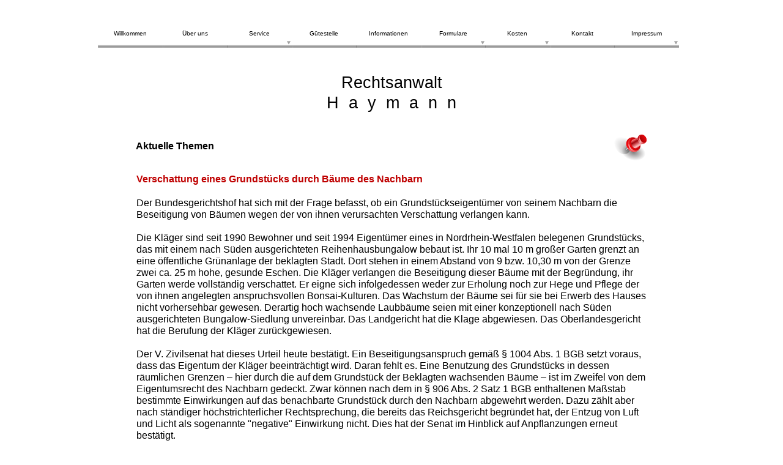

--- FILE ---
content_type: text/html
request_url: http://www.haymann.com/verschattung.html
body_size: 5698
content:
<!DOCTYPE html>
<html lang="de">
  <head>
    <meta charset="UTF-8">
    <title>Verschattung eines Grundstücks durch Nachbarbäume</title>
    <meta name="generator" content="Serif WebPlus X8">
    <meta name="viewport" content="width=960">
    <meta name="keywords" content="Rechtsanwalt, Dortmund, WEG, Wohnungseigentum,Verschattung, Grundstück,  Bäume, Nachbarn, Rechtsanwalt, Dortmund, Familienrecht, Scheidung, Arbeitsrecht, Wohnungseigentumsrecht, Verkehrsrecht">
    <meta name="description" content="Verschattung eines Grundstücks durch Bäume des Nachbarn">
    <meta name="author" content="Rechtsanwalt Thomas H. Haymann">
    <meta name="robots" content="index,follow">
    <link rel="stylesheet" type="text/css" href="wpscripts/wpstyles.css">
    <style type="text/css">
      .C-1 { line-height:19.00px;font-family:"Arial", sans-serif;font-style:normal;font-weight:normal;color:#000000;background-color:transparent;text-decoration:none;font-variant:normal;font-size:16.0px;vertical-align:0; }
      .C-2 { line-height:19.00px;font-family:"Arial", sans-serif;font-style:normal;font-weight:normal;color:#000000;background-color:transparent;text-decoration:none;font-variant:normal;font-size:16.0px;vertical-align:0; }
      a.C-2:link, a:link .C-2, a.C-2:visited, a:visited .C-2, a.C-2:hover, a:hover .C-2, a.C-2:active, a:active .C-2 { color:#000000;text-decoration:none; }
      .P-1 { text-align:center;line-height:1px;font-family:"Arial", sans-serif;font-style:normal;font-weight:normal;color:#000000;background-color:transparent;font-variant:normal;font-size:27.0px;vertical-align:0; }
      .C-3 { line-height:33.00px;font-family:"Arial", sans-serif;font-style:normal;font-weight:normal;color:#000000;background-color:transparent;text-decoration:none;font-variant:normal;font-size:26.7px;vertical-align:0; }
      .OBJ-1 { background:#ffffff; }
      .OBJ-2,.OBJ-2:link,.OBJ-2:visited { background-image:url('wpimages/wp4478af5b_06.png');background-repeat:no-repeat;background-position:0px 0px;text-decoration:none;display:block;position:absolute; }
      .OBJ-2:hover { background-position:0px -90px; }
      .OBJ-2:active,a:link.OBJ-2.Activated,a:link.OBJ-2.Down,a:visited.OBJ-2.Activated,a:visited.OBJ-2.Down,.OBJ-2.Activated,.OBJ-2.Down { background-position:0px -45px; }
      .OBJ-2.Disabled,a:link.OBJ-2.Disabled,a:visited.OBJ-2.Disabled,a:hover.OBJ-2.Disabled,a:active.OBJ-2.Disabled { background-position:0px -135px; }
      .OBJ-2:focus { outline-style:none; }
      button.OBJ-2 { background-color:transparent;border:none 0px;padding:0;display:inline-block;cursor:pointer; }
      button.OBJ-2:disabled { pointer-events:none; }
      .OBJ-2.Inline { display:inline-block;position:relative;line-height:normal; }
      .OBJ-2 span,.OBJ-2:link span,.OBJ-2:visited span { color:#000000;font-family:Arial,sans-serif;font-weight:normal;text-decoration:none;text-align:center;text-transform:none;font-style:normal;left:0px;top:15px;width:105px;height:13px;line-height:13px;font-size:10px;display:block;position:absolute;cursor:pointer; }
      .OBJ-3 { line-height:45px; }
      .OBJ-4,.OBJ-4:link,.OBJ-4:visited { background-image:url('wpimages/wpe2778dcf_06.png');background-repeat:no-repeat;background-position:0px 0px;text-decoration:none;display:block;position:absolute; }
      .OBJ-4:hover { background-position:0px -90px; }
      .OBJ-4:active,a:link.OBJ-4.Activated,a:link.OBJ-4.Down,a:visited.OBJ-4.Activated,a:visited.OBJ-4.Down,.OBJ-4.Activated,.OBJ-4.Down { background-position:0px -45px; }
      .OBJ-4.Disabled,a:link.OBJ-4.Disabled,a:visited.OBJ-4.Disabled,a:hover.OBJ-4.Disabled,a:active.OBJ-4.Disabled { background-position:0px -135px; }
      .OBJ-4:focus { outline-style:none; }
      button.OBJ-4 { background-color:transparent;border:none 0px;padding:0;display:inline-block;cursor:pointer; }
      button.OBJ-4:disabled { pointer-events:none; }
      .OBJ-4.Inline { display:inline-block;position:relative;line-height:normal; }
      .OBJ-4 span,.OBJ-4:link span,.OBJ-4:visited span { color:#000000;font-family:Arial,sans-serif;font-weight:normal;text-decoration:none;text-align:center;text-transform:none;font-style:normal;left:0px;top:15px;width:105px;height:13px;line-height:13px;font-size:10px;display:block;position:absolute;cursor:pointer; }
      .OBJ-5,.OBJ-5:link,.OBJ-5:visited { background-image:url('wpimages/wpb39a8e09_06.png');background-repeat:no-repeat;background-position:0px 0px;text-decoration:none;display:block;position:absolute; }
      .OBJ-5:hover { background-position:0px -45px; }
      .OBJ-5.Disabled,a:link.OBJ-5.Disabled,a:visited.OBJ-5.Disabled,a:hover.OBJ-5.Disabled,a:active.OBJ-5.Disabled { background-position:0px -90px; }
      .OBJ-5:focus { outline-style:none; }
      button.OBJ-5 { background-color:transparent;border:none 0px;padding:0;display:inline-block;cursor:pointer; }
      button.OBJ-5:disabled { pointer-events:none; }
      .OBJ-5.Inline { display:inline-block;position:relative;line-height:normal; }
      .OBJ-5 span,.OBJ-5:link span,.OBJ-5:visited span { color:#000000;font-family:Arial,sans-serif;font-weight:normal;text-decoration:none;text-align:center;text-transform:none;font-style:normal;left:0px;top:14px;width:84px;height:14px;line-height:14px;font-size:11px;display:block;position:absolute;cursor:pointer; }
      .OBJ-6,.OBJ-6:link,.OBJ-6:visited { background-image:url('wpimages/wp655afe3d_06.png');background-repeat:no-repeat;background-position:0px 0px;text-decoration:none;display:block;position:absolute; }
      .OBJ-6:hover { background-position:0px -45px; }
      .OBJ-6.Disabled,a:link.OBJ-6.Disabled,a:visited.OBJ-6.Disabled,a:hover.OBJ-6.Disabled,a:active.OBJ-6.Disabled { background-position:0px -90px; }
      .OBJ-6:focus { outline-style:none; }
      button.OBJ-6 { background-color:transparent;border:none 0px;padding:0;display:inline-block;cursor:pointer; }
      button.OBJ-6:disabled { pointer-events:none; }
      .OBJ-6.Inline { display:inline-block;position:relative;line-height:normal; }
      .OBJ-6 span,.OBJ-6:link span,.OBJ-6:visited span { color:#000000;font-family:Arial,sans-serif;font-weight:normal;text-decoration:none;text-align:center;text-transform:none;font-style:normal;left:0px;top:14px;width:176px;height:14px;line-height:14px;font-size:11px;display:block;position:absolute;cursor:pointer; }
      .OBJ-7,.OBJ-7:link,.OBJ-7:visited { background-image:url('wpimages/wp55889d15_06.png');background-repeat:no-repeat;background-position:0px 0px;text-decoration:none;display:block;position:absolute; }
      .OBJ-7:hover { background-position:0px -45px; }
      .OBJ-7.Disabled,a:link.OBJ-7.Disabled,a:visited.OBJ-7.Disabled,a:hover.OBJ-7.Disabled,a:active.OBJ-7.Disabled { background-position:0px -90px; }
      .OBJ-7:focus { outline-style:none; }
      button.OBJ-7 { background-color:transparent;border:none 0px;padding:0;display:inline-block;cursor:pointer; }
      button.OBJ-7:disabled { pointer-events:none; }
      .OBJ-7.Inline { display:inline-block;position:relative;line-height:normal; }
      .OBJ-7 span,.OBJ-7:link span,.OBJ-7:visited span { color:#000000;font-family:Arial,sans-serif;font-weight:normal;text-decoration:none;text-align:center;text-transform:none;font-style:normal;left:0px;top:14px;width:246px;height:14px;line-height:14px;font-size:11px;display:block;position:absolute;cursor:pointer; }
      .OBJ-8,.OBJ-8:link,.OBJ-8:visited { background-image:url('wpimages/wp30d035fe_06.png');background-repeat:no-repeat;background-position:0px 0px;text-decoration:none;display:block;position:absolute; }
      .OBJ-8:hover { background-position:0px -45px; }
      .OBJ-8.Disabled,a:link.OBJ-8.Disabled,a:visited.OBJ-8.Disabled,a:hover.OBJ-8.Disabled,a:active.OBJ-8.Disabled { background-position:0px -90px; }
      .OBJ-8:focus { outline-style:none; }
      button.OBJ-8 { background-color:transparent;border:none 0px;padding:0;display:inline-block;cursor:pointer; }
      button.OBJ-8:disabled { pointer-events:none; }
      .OBJ-8.Inline { display:inline-block;position:relative;line-height:normal; }
      .OBJ-8 span,.OBJ-8:link span,.OBJ-8:visited span { color:#000000;font-family:Arial,sans-serif;font-weight:normal;text-decoration:none;text-align:center;text-transform:none;font-style:normal;left:0px;top:14px;width:188px;height:14px;line-height:14px;font-size:11px;display:block;position:absolute;cursor:pointer; }
      .C-4 { line-height:20.00px;font-family:"Arial", sans-serif;font-style:normal;font-weight:700;color:#bf0000;background-color:transparent;text-decoration:none;font-variant:normal;font-size:16.0px;vertical-align:0; }
      .C-5 { line-height:18.00px;font-family:"Verdana", sans-serif;font-style:normal;font-weight:700;color:#000000;background-color:transparent;text-decoration:none;font-variant:normal;font-size:16.0px;vertical-align:0; }
    </style>
    <script type="text/javascript" src="wpscripts/jquery.js"></script>
    <script type="text/javascript">
      $(document).ready(function() {
      $("a.ActiveButton").bind({ mousedown:function(){if ( $(this).attr('disabled') === undefined ) $(this).addClass('Activated');}, mouseleave:function(){ if ( $(this).attr('disabled') === undefined ) $(this).removeClass('Activated');}, mouseup:function(){ if ( $(this).attr('disabled') === undefined ) $(this).removeClass('Activated');}});
      });
    </script>
    <link rel="icon" href="favicon.ico" type="image/x-icon">
    <link rel="shortcut icon" href="favicon.ico" type="image/x-icon">
  </head>
  <body style="height:1000px;background:#ffffff;">
    <div id="divMain" style="background:#ffffff;margin-left:auto;margin-right:auto;position:relative;width:960px;height:1000px;">
      <div style="position:absolute;left:101px;top:883px;width:261px;height:81px;overflow:hidden;">
        <p class="DefaultParagraph"><span class="C-1">D-44269 Dortmund - Schüren</span></p>
        <p class="Normal"><span class="C-1">Gevelsbergstraße 13</span></p>
        <p class="Normal"><a href="http://www.haymann.com" class="C-2">www.Haymann.com</a></p>
      </div>
      <div style="position:absolute;left:627px;top:883px;width:245px;height:81px;overflow:hidden;">
        <p class="Normal"><span class="C-1">Telefon: +49 (0)231-443105</span></p>
        <p class="Normal"><span class="C-1">Telefax: +49 (0)231-458575</span></p>
        <p class="Normal"><a title="info@haymann.com" href="mailto:info@haymann.com" class="C-2">info@Haymann.com</a></p>
      </div>
      <div style="position:absolute;left:60px;top:119px;width:840px;height:72px;overflow:hidden;">
        <p class="DefaultParagraph P-1"><span class="C-3">Rechtsanwalt</span></p>
        <p class="Normal P-1"><span class="C-3">H &nbsp;a &nbsp;y &nbsp;m &nbsp;a &nbsp;n &nbsp;n</span></p>
      </div>
      <div class="OBJ-1" style="position:absolute;left:0px;top:28px;width:960px;height:56px;">
        <a href="index.html" title="Rechtsanwalt Thomas H. Haymann, 44269 Dortmund-Schüren" id="nav_7_B1" class="OBJ-2 ActiveButton OBJ-3" style="display:block;position:absolute;left:0px;top:5px;width:106px;height:45px;">
          <span>Willkommen</span>
        </a>
        <a href="uberuns.html" id="nav_7_B2" class="OBJ-2 ActiveButton OBJ-3" style="display:block;position:absolute;left:106px;top:5px;width:106px;height:45px;">
          <span>Über&nbsp;uns</span>
        </a>
        <a href="service.html" id="nav_7_B3" class="OBJ-4 ActiveButton OBJ-3" style="display:block;position:absolute;left:211px;top:5px;width:106px;height:45px;">
          <span>Service</span>
        </a>
        <a href="gueteundschlichtungsstelle.html" id="nav_7_B4" class="OBJ-2 ActiveButton OBJ-3" style="display:block;position:absolute;left:317px;top:5px;width:106px;height:45px;">
          <span>Gütestelle</span>
        </a>
        <a href="informationen.html" title="Informationen" id="nav_7_B5" class="OBJ-2 ActiveButton OBJ-3" style="display:block;position:absolute;left:422px;top:5px;width:106px;height:45px;">
          <span>Informationen</span>
        </a>
        <a href="formulare.html" title="Formulare" id="nav_7_B6" class="OBJ-4 ActiveButton OBJ-3" style="display:block;position:absolute;left:528px;top:5px;width:106px;height:45px;">
          <span>Formulare</span>
        </a>
        <a href="kosten.html" id="nav_7_B7" class="OBJ-4 ActiveButton OBJ-3" style="display:block;position:absolute;left:633px;top:5px;width:106px;height:45px;">
          <span>Kosten</span>
        </a>
        <a href="kontakt.html" id="nav_7_B8" class="OBJ-2 ActiveButton OBJ-3" style="display:block;position:absolute;left:739px;top:5px;width:106px;height:45px;">
          <span>Kontakt</span>
        </a>
        <a href="impressum.html" id="nav_7_B9" class="OBJ-4 ActiveButton OBJ-3" style="display:block;position:absolute;left:844px;top:5px;width:106px;height:45px;">
          <span>Impressum</span>
        </a>
      </div>
      <div style="position:absolute;left:63px;top:283px;width:835px;height:550px;overflow:auto;">
        <p class="Normal2"><span class="C-4">Verschattung eines Grundstücks durch Bäume des Nachbarn</span></p>
        <p class="Normal2"><span class="C-1"><br></span></p>
        <p class="Normal2"><span class="C-1">Der Bundesgerichtshof hat sich mit der Frage befasst, ob ein Grundstückseigentümer von seinem Nachbarn die Beseitigung von Bäumen wegen der von ihnen verursachten Verschattung verlangen kann. </span></p>
        <p class="Normal2"><span class="C-1"><br></span></p>
        <p class="Normal2"><span class="C-1">Die Kläger sind seit 1990 Bewohner und seit 1994 Eigentümer eines in Nordrhein-Westfalen belegenen Grundstücks, das mit einem nach Süden ausgerichteten Reihenhausbungalow bebaut ist. Ihr 10 mal 10 m großer Garten grenzt an eine öffentliche Grünanlage der beklagten Stadt. Dort stehen in einem Abstand von 9 bzw. 10,30 m von der Grenze zwei ca. 25 m hohe, gesunde Eschen. Die Kläger verlangen die Beseitigung dieser Bäume mit der Begründung, ihr Garten werde vollständig verschattet. Er eigne sich infolgedessen weder zur Erholung noch zur Hege und Pflege der von ihnen angelegten anspruchsvollen Bonsai-Kulturen. Das Wachstum der Bäume sei für sie bei Erwerb des Hauses nicht vorhersehbar gewesen. Derartig hoch wachsende Laubbäume seien mit einer konzeptionell nach Süden ausgerichteten Bungalow-Siedlung unvereinbar. Das Landgericht hat die Klage abgewiesen. Das Oberlandesgericht hat die Berufung der Kläger zurückgewiesen. </span></p>
        <p class="Normal2"><span class="C-1"><br></span></p>
        <p class="Normal2"><span class="C-1">Der V. Zivilsenat hat dieses Urteil heute bestätigt. Ein Beseitigungsanspruch gemäß § 1004 Abs. 1 BGB setzt voraus, dass das Eigentum der Kläger beeinträchtigt wird. Daran fehlt es. Eine Benutzung des Grundstücks in dessen räumlichen Grenzen – hier durch die auf dem Grundstück der Beklagten wachsenden Bäume – ist im Zweifel von dem Eigentumsrecht des Nachbarn gedeckt. Zwar können nach dem in § 906 Abs. 2 Satz 1 BGB enthaltenen Maßstab bestimmte Einwirkungen auf das benachbarte Grundstück durch den Nachbarn abgewehrt werden. Dazu zählt aber nach ständiger höchstrichterlicher Rechtsprechung, die bereits das Reichsgericht begründet hat, der Entzug von Luft und Licht als sogenannte "negative" Einwirkung nicht. Dies hat der Senat im Hinblick auf Anpflanzungen erneut bestätigt. </span></p>
        <p class="Normal2"><span class="C-1"><br></span></p>
        <p class="Normal2"><span class="C-1">Allerdings wird das Eigentum des angrenzenden Nachbarn durch den Schattenwurf von Pflanzen und Bäumen im Sinne von § 1004 BGB beeinträchtigt, wenn die in den Landesnachbargesetzen enthaltenen Abstandsvorschriften nicht eingehalten werden. Dies ist hier nicht der Fall, weil der nach dem maßgeblichen nordrhein-westfälischen Landesrecht für stark wachsende Bäume vorgeschriebene Abstand von 4 m (§ 41 Abs. 1 Nr. 1a NachbG NRW) gewahrt ist. Ein aus dem nachbarlichen Gemeinschaftsverhältnis hergeleiteter Beseitigungsanspruch kommt mit Rücksicht auf die nachbarrechtlichen Sonderregelungen nur in Ausnahmefällen in Betracht. Er setzt voraus, dass die Kläger wegen der Höhe der Bäume ungewöhnlich schweren und nicht mehr hinzunehmenden Nachteilen ausgesetzt werden. Daran fehlt es, selbst wenn insoweit – was der Senat offengelassen hat – nicht auf die Verschattung des gesamten Grundstücks, sondern nur auf die der Gartenfläche abzustellen wäre. Denn das Oberlandesgericht ist nachvollziehbar zu dem Ergebnis gekommen, dass die Bepflanzung den Klägern noch zuzumuten sei, weil es an einer ganzjährigen vollständigen Verschattung der Gartenfläche fehle. Zudem ist bei der erforderlichen Abwägung auch zu berücksichtigen, dass der vorgeschriebene Abstand um mehr als das Doppelte überschritten wird. Umso mehr tritt in den Vordergrund, dass öffentliche Grünanlagen zum Zwecke der Luftverbesserung, zur Schaffung von Naherholungsräumen und als Rückzugsort für Tiere gerade auch große Bäume enthalten sollen, für deren Anpflanzung auf vielen privaten Grundstücken kein Raum ist. Die damit einhergehende Verschattung ist Ausdruck der Situationsgebundenheit des klägerischen Grundstücks, das am Rande einer öffentlichen Grünanlage belegen ist. &nbsp;&nbsp;</span></p>
        <p class="Normal2"><span class="C-1"><br></span></p>
        <p class="Normal2"><span class="C-1">BGH Urteil vom 10.07.2015 - V ZR 229/14 </span></p>
        <p class="Normal2"><span class="C-1"><br></span></p>
        <p class="Normal2"><span class="C-1">Quelle: Pressemitteilung des Bundesgerichtshofs vom 10.07.2015</span></p>
        <p class="Normal2"><span class="C-1"><br></span></p>
      </div>
      <div style="position:absolute;left:62px;top:230px;width:158px;height:22px;overflow:hidden;">
        <p class="DefaultParagraph"><span class="C-5">Aktuelle Themen</span></p>
      </div>
      <img alt="" src="wpimages/wpef8243ae_06.png" style="position:absolute;left:844px;top:220px;width:53px;height:42px;">
      <map id="map1" name="map1"><area shape="poly" coords="36,13,19,0,19,6,0,6,0,19,19,19,19,25" href="wohnungseigentum.html" alt=""></map>
      <img alt="Wohnungseigentumsrecht" usemap="#map1" src="wpimages/wp6fd3779a_06.png" style="position:absolute;left:861px;top:843px;width:36px;height:25px;">
      <div id="nav_7_B3M" style="position:absolute;visibility:hidden;width:84px;height:110px;">
        <a href="seite361.html" id="nav_7_B3M_L1" class="OBJ-5 ActiveButton OBJ-3" style="display:block;position:absolute;left:0px;top:0px;width:84px;height:45px;">
          <span>Berechnungen</span>
        </a>
        <img src="wpimages/wpd5089c9c_06.png" alt="" width="60" height="20" style="position:absolute;left:12px;top:45px;">
        <a href="seite362.html" id="nav_7_B3M_L3" class="OBJ-5 ActiveButton OBJ-3" style="display:block;position:absolute;left:0px;top:65px;width:84px;height:45px;">
          <span>Ratgeber</span>
        </a>
      </div>
      <div id="nav_7_B6M" style="position:absolute;visibility:hidden;width:176px;height:240px;">
        <a href="seite191.html" id="nav_7_B6M_L1" class="OBJ-6 ActiveButton OBJ-3" style="display:block;position:absolute;left:0px;top:0px;width:176px;height:45px;">
          <span>besondere&nbsp;Formulare&nbsp;FamR</span>
        </a>
        <img src="wpimages/wpd5089c9c_06.png" alt="" width="60" height="20" style="position:absolute;left:58px;top:45px;">
        <a href="seite368.html" id="nav_7_B6M_L3" class="OBJ-6 ActiveButton OBJ-3" style="display:block;position:absolute;left:0px;top:65px;width:176px;height:45px;">
          <span>besondere&nbsp;Formulare&nbsp;Miete&nbsp;WEG</span>
        </a>
        <img src="wpimages/wpd5089c9c_06.png" alt="" width="60" height="20" style="position:absolute;left:58px;top:110px;">
        <a href="seite372.html" id="nav_7_B6M_L5" class="OBJ-6 ActiveButton OBJ-3" style="display:block;position:absolute;left:0px;top:130px;width:176px;height:45px;">
          <span>besondere&nbsp;Formulare&nbsp;Unfall</span>
        </a>
        <img src="wpimages/wpd5089c9c_06.png" alt="" width="60" height="20" style="position:absolute;left:58px;top:175px;">
        <a href="seite373.html" id="nav_7_B6M_L7" class="OBJ-6 ActiveButton OBJ-3" style="display:block;position:absolute;left:0px;top:195px;width:176px;height:45px;">
          <span>besondere&nbsp;Formulare&nbsp;ReiseR</span>
        </a>
      </div>
      <div id="nav_7_B7M" style="position:absolute;visibility:hidden;width:246px;height:110px;">
        <a href="rechtsschutzversicherung.html" id="nav_7_B7M_L1" class="OBJ-7 ActiveButton OBJ-3" style="display:block;position:absolute;left:0px;top:0px;width:246px;height:45px;">
          <span>Rechtsschutzversicherung&nbsp;/&nbsp;Prozesskostenhilfe</span>
        </a>
        <img src="wpimages/wpd5089c9c_06.png" alt="" width="60" height="20" style="position:absolute;left:93px;top:45px;">
        <a href="seite395.html" id="nav_7_B7M_L3" class="OBJ-7 ActiveButton OBJ-3" style="display:block;position:absolute;left:0px;top:65px;width:246px;height:45px;">
          <span>PKH/VKH</span>
        </a>
      </div>
      <div id="nav_7_B9M" style="position:absolute;visibility:hidden;width:188px;height:305px;">
        <a href="haftungsausschluss.html" id="nav_7_B9M_L1" class="OBJ-8 ActiveButton OBJ-3" style="display:block;position:absolute;left:0px;top:0px;width:188px;height:45px;">
          <span>Haftungsausschluss</span>
        </a>
        <img src="wpimages/wpd5089c9c_06.png" alt="" width="60" height="20" style="position:absolute;left:64px;top:45px;">
        <a href="datenschutz.html" id="nav_7_B9M_L3" class="OBJ-8 ActiveButton OBJ-3" style="display:block;position:absolute;left:0px;top:65px;width:188px;height:45px;">
          <span>Datenschutz-Information</span>
        </a>
        <img src="wpimages/wpd5089c9c_06.png" alt="" width="60" height="20" style="position:absolute;left:64px;top:110px;">
        <a href="seite287.html" id="nav_7_B9M_L5" class="OBJ-8 ActiveButton OBJ-3" style="display:block;position:absolute;left:0px;top:130px;width:188px;height:45px;">
          <span>RA&nbsp;Schlichtungsstelle</span>
        </a>
        <img src="wpimages/wpd5089c9c_06.png" alt="" width="60" height="20" style="position:absolute;left:64px;top:175px;">
        <a href="bildnachweis.html" id="nav_7_B9M_L7" class="OBJ-8 ActiveButton OBJ-3" style="display:block;position:absolute;left:0px;top:195px;width:188px;height:45px;">
          <span>Bildnachweis</span>
        </a>
        <img src="wpimages/wpd5089c9c_06.png" alt="" width="60" height="20" style="position:absolute;left:64px;top:240px;">
        <a href="oeffentlichesverfahrensverzeichnis.html" id="nav_7_B9M_L9" class="OBJ-8 ActiveButton OBJ-3" style="display:block;position:absolute;left:0px;top:260px;width:188px;height:45px;">
          <span>Oeffentliches&nbsp;Verfahrensverzeichnis</span>
        </a>
      </div>
    </div>
    <script type="text/javascript" src="wpscripts/jsMenu.js"></script>
    <script type="text/javascript">
      wpmenustack.setCurrent(['nav_7_B3M_L2','nav_7_B6M_L2','nav_7_B6M_L4','nav_7_B6M_L6','nav_7_B7M_L2','nav_7_B9M_L2','nav_7_B9M_L4','nav_7_B9M_L6','nav_7_B9M_L8']);
      wpmenustack.setRollovers([['nav_7_B1',''],['nav_7_B2',''],['nav_7_B3','nav_7_B3M',{"m_vertical":true}],['nav_7_B4',''],['nav_7_B5',''],['nav_7_B6','nav_7_B6M',{"m_vertical":true}],['nav_7_B7','nav_7_B7M',{"m_vertical":true}],['nav_7_B8',''],['nav_7_B9','nav_7_B9M',{"m_vertical":true}]]);
      wpmenustack.setMenus(['nav_7_B3M','nav_7_B6M','nav_7_B7M','nav_7_B9M'],{"m_vAlignment":1});
    </script>
  </body>
</html>
